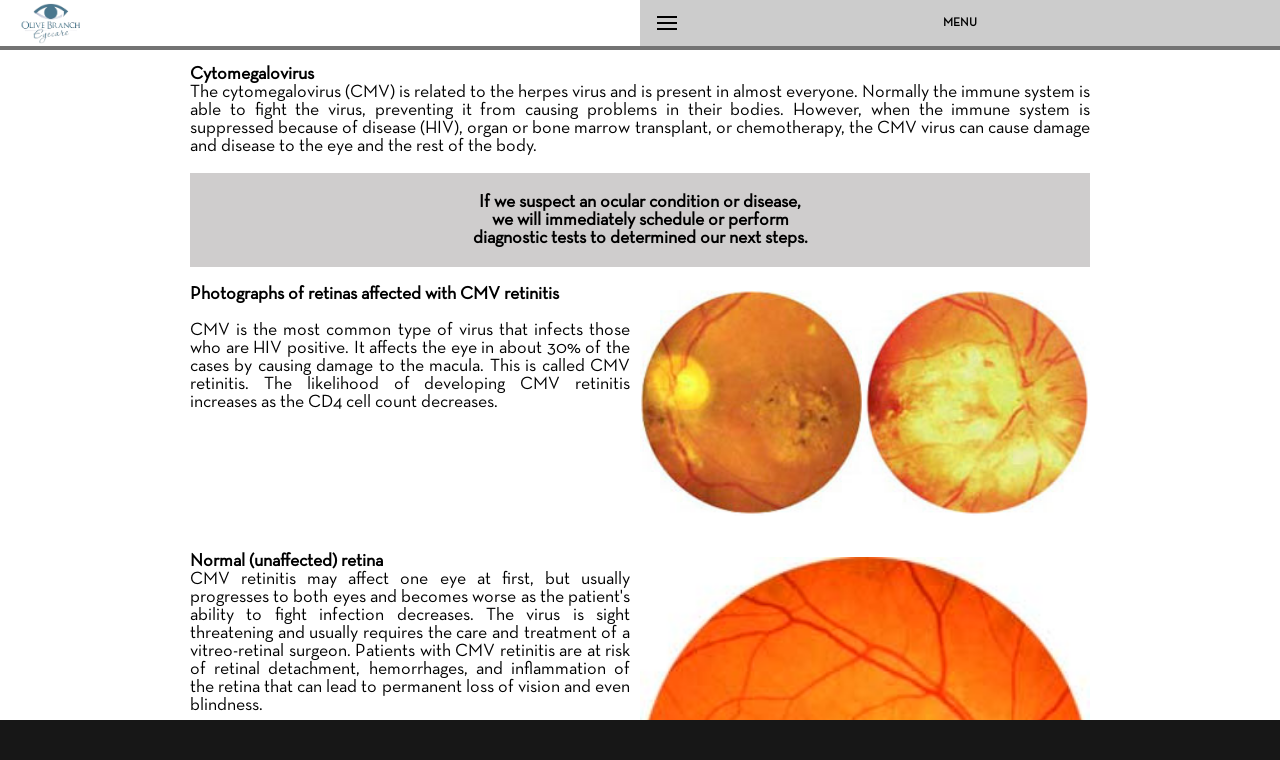

--- FILE ---
content_type: text/html; charset=utf-8
request_url: https://www.olivebrancheyecare.com/Content/1eyelibrary/conditions/Cytomegalovirus/default.aspx
body_size: 14937
content:




<!DOCTYPE html PUBLIC "-//W3C//DTD XHTML 1.0 Transitional//EN" "https://www.w3.org/TR/xhtml1/DTD/xhtml1-transitional.dtd">

<html xmlns="https://www.w3.org/1999/xhtml">
<head><meta http-equiv="X-UA-Compatible" content="IE=edge" /><meta name="format-detection" content="telephone=no" /><link rel="apple-touch-icon" sizes="180x180" href="/apple-touch-icon.png" /><link rel="icon" type="image/png" sizes="32x32" href="/favicon-32x32.png" /><link rel="icon" type="image/png" sizes="16x16" href="/favicon-16x16.png" /><link rel="manifest" href="/site.webmanifest" /><link rel="mask-icon" href="/safari-pinned-tab.svg" color="#5bbad5" /><meta name="msapplication-TileColor" content="#da532c" /><meta name="theme-color" content="#ffffff" /><link href="https://fonts.googleapis.com/css?family=Raleway:700,400,300" rel="stylesheet" type="text/css" />


    <script type="text/javascript" src="/tools/highslide/highslide-full.js"></script>
    <script type="text/javascript" src="/tools/highslide/highslide.config.js" charset="utf-8"></script>
    <link rel="stylesheet" type="text/css" href="/tools/highslide/highslide.css" /><meta name="viewport" content="width=device-width, initial-scale=1" />
    
    
   <script src="https://code.jquery.com/jquery-latest.min.js" type="text/javascript"></script>
   <script src="/cssmenu/script.js"></script>

    <script src="/Menus/PopupLinks.js"></script>
    <link href="https://www.eyevertise.com/tools/quickmenu/QuickMenuCore.css" rel="stylesheet" />
    <script src="https://www.eyevertise.com/tools/quickmenu/QuickMenuCore.js"></script>

<script type="text/javascript">

</script>
    
    

	<style>
		@media only screen and (max-width: 1350px) {   
			
			.TopCallToActionButtonsOuter {
				display:none;
			}

			.TopAddress {
				display:none;
			}

			.TopMenuOuter {
				width: 50%!important;
				position: absolute;
				top: 0px;
				right: 0px;
				z-index:999;				
				background-color: #ccc;
			}

			.TopLogoSection {
				padding: 1px 0px 0px 0px!important;
			}

			.LogoImg {
				width: 60px !important;
				padding-left: 20px;
				padding-bottom: 12px;
			}

			.LogoCell {
				text-align: left!important;
				padding-bottom:0px!important;
				padding-top:3px!important;
				border-bottom:none!important;
			}
			
			.TopHeaderBar {
				height: auto!important;
			}
			
			.TopHeaderBarOuter{
			    position: fixed;
				height: 46px;
				z-index: 999;
			}
			
			.MasterContentOuter{
				 padding-top:46px;
			}
		}
		
		@media only screen and (min-width: 1351px) {   
			.MasterContentOuter{
				 padding-top:160px;
			}		
		}

	</style>

<script type="text/javascript">

//Terry check for iframe
    if (top.location == self.location) 
	{
	}
	else
	{
		//self.location = "https://www.eyevertise.com";
	}
</script>
    


<!-- Google tag (gtag.js) start--><script async src='https://www.googletagmanager.com/gtag/js?id=G-JEQB3WVFRR'></script><script>window.dataLayer = window.dataLayer || [];function gtag(){dataLayer.push(arguments);}gtag('js', new Date());gtag('config', 'G-JEQB3WVFRR');</script><!-- Google tag (gtag.js) end -->
<!-- Google Tag Manager --><script>(function(w,d,s,l,i){w[l]=w[l]||[];w[l].push({'gtm.start': new Date().getTime(),event:'gtm.js'});var f=d.getElementsByTagName(s)[0],j=d.createElement(s),dl=l!='dataLayer'?'&l='+l:'';j.async=true;j.src='https://www.googletagmanager.com/gtm.js?id='+i+dl;f.parentNode.insertBefore(j,f);})(window,document,'script','dataLayer','GTM-NTDCCGD');</script><!-- End Google Tag Manager -->


<link href="../../../../App_Themes/Theme1/forms.css" type="text/css" rel="stylesheet" /><link href="../../../../App_Themes/Theme1/MenuStyles4.css" type="text/css" rel="stylesheet" /><link href="../../../../App_Themes/Theme1/simple-grid.css" type="text/css" rel="stylesheet" /><link href="../../../../App_Themes/Theme1/StyleSheet13.css" type="text/css" rel="stylesheet" /><title>
	Eye Conditions and Diseases
</title></head>
<body>
    <form name="aspnetForm" method="post" action="./default.aspx" id="aspnetForm">
<div>
<input type="hidden" name="__EVENTTARGET" id="__EVENTTARGET" value="" />
<input type="hidden" name="__EVENTARGUMENT" id="__EVENTARGUMENT" value="" />
<input type="hidden" name="__VIEWSTATE" id="__VIEWSTATE" value="/[base64]/SZIfPYLShP6zOWTWTy3yY/6l67m7fP5mtzt+5iY=" />
</div>

<script type="text/javascript">
//<![CDATA[
var theForm = document.forms['aspnetForm'];
if (!theForm) {
    theForm = document.aspnetForm;
}
function __doPostBack(eventTarget, eventArgument) {
    if (!theForm.onsubmit || (theForm.onsubmit() != false)) {
        theForm.__EVENTTARGET.value = eventTarget;
        theForm.__EVENTARGUMENT.value = eventArgument;
        theForm.submit();
    }
}
//]]>
</script>


<script src="/WebResource.axd?d=pF8PTKZYP3E6zdn0dfh1BuHoDXfXaEGMd7Qu7jHaDt_WheZnHl3UpxYdUZ573xBsKgx6NIvZTr4VfOojPivpaHehf_qHWGJ3ngzV7Qf9-Aw1&amp;t=638901356248157332" type="text/javascript"></script>


<script src="/ScriptResource.axd?d=Kinnj89r2E5JMx7PSQ525soBUB_QlEVtD1tZyQbLxIx-2NvE_IIHpolTaYAjCT3KqfVwbKyX6EtlJ1LC-LQ7-iNEpsv41-Ijt8KkV7dt8Xtj4zkfAe9HagnqwlYnJ7Gj383HK7P-j9COSDYOTvSAz4A5Xjf54pXxYusRTMw51_01&amp;t=5c0e0825" type="text/javascript"></script>
<script src="/ScriptResource.axd?d=C9msaAWVMPLyKTuEMUCRVY0InWnm9ZzAcFW0R3dnCG5qmhB0pUWPzWILogCjx51UGKPizEvdWehee_pRK91xolx_P2tXZBTEPFuMrBaF7FwjSfrK5y9H5KRcFRXZBPO1JZqqhkWrHOAdcxQF8nlc-PSZeXdWwfxPE7OA-Ne217SNkml06gIk2QHT3m3By9nF0&amp;t=5c0e0825" type="text/javascript"></script>
<div>

	<input type="hidden" name="__VIEWSTATEGENERATOR" id="__VIEWSTATEGENERATOR" value="01E7EF78" />
	<input type="hidden" name="__EVENTVALIDATION" id="__EVENTVALIDATION" value="/wEdAAQoZEmPHQP95P5xoARAezz8wEXQ3a7f3+EM+0TtUy74oMj0IZpsnUUE6sjuiq2130i9bShOawC9pdxweO84bYBQnB4RDRCRQxnBt2cETooznVr5Zjhpw8l5Q781x//A+qo=" />
</div>
        <script type="text/javascript">
//<![CDATA[
Sys.WebForms.PageRequestManager._initialize('ctl00$ctl00$ScriptManager1', 'aspnetForm', [], [], [], 90, 'ctl00$ctl00');
//]]>
</script>


        <div class="MainOuterDiv">

            <div class="TopHeaderBarOuter">
                <div class="TopHeaderBar MainInnerDiv">

                    <div class="LogoCell">
						
                            <a href="/"><img src="/App_Themes/Theme1/Images/logo.png?v=2" border="0" alt="Logo" class="LogoImg"  /></a>
				    		
				    </div>
					
					<div class="TopAddress">
						<div class="TopLocations">
							<a href="#locations">3 Convenient Locations!</a>
							<a style="margin-top:3px;  font-family: 'DM Sans', sans-serif; font-size: 1rem; font-weight: 500;" href="https://weavebillpay.com/dc6c8243" target="_blank">Pay Your Bill</a> 
						</div>
						
						<div class="TopSocialMedia" >						
							<a href="https://www.facebook.com/olivebrancheyecare" target="_blank"><img src="/App_Themes/Theme1/Images/facebook.png" alt="Facebook" border="0" width="22" /></a>							
						</div>

						<div class="TopBoxesOuter">
							
							<div class="TopBoxes">
								<div class="TopBlackBoxes">
								
								</div>
							</div>
						</div>




						<div class="TopMakeAppointment" id="TopMakeAppointment">
							<a href="/mobile/contactus/contactus.aspx">Appointment</a>
							<a href="https://www.drcontactlens.com/order-your-contact-lenses" target="_blank">Order Contact Lenses</a>
<!--							<a href="/Content2/officehours/index.aspx">Locations</a>-->
							<a href="/AboutUs/surgicalstaff/index.aspx">Surgical Staff</a>
							
						</div> 
						
						<div class="TopMakeAppointment" id="TopPP">
							<a href="https://forms.wv3.io/form?formId=efdfd4a7-0523-4a25-93fe-09e8de91e620&companyId=fbeaa72e-2ce8-4e8b-b8fa-bb06a379aa61" target="_blank">Olive Branch Eyecare<br>Patient Forms</a>
							<a href="https://forms.wv3.io/form?formId=93147ad0-8f70-44e8-afe6-49b04eca3b7d&companyId=6cae4da2-75f7-46f3-bb36-610beda6eaa7" target="_blank">Horn Lake Eyecare<br>Patient Forms</a>
						</div>

						
						<script>
							function topButtonLoad()
							{
								document.getElementById("TopMakeAppointment").style.top = "26px";
								document.getElementById("TopMakeAppointment").style.opacity = "1";				
								document.getElementById("TopPP").style.top = "38px";
								document.getElementById("TopPP").style.opacity = "1";							
							}
						</script>
					</div>

                    
                    <div class="TopMenuOuter">
				        

<div class="MenuDiv" style="z-index:9">
	<div id='cssmenu'>
		<ul>
			
			
			
			
			<!--  <li><a href="/Content2/officehours/index.aspx">

			&#128337; Office Hours</a></li>

			
						<li><a href="/Content2/technology/index.aspx">
			<img height="10" src="/menus/technology.png" width="19"> TECHNOLOGY</a></li>-->

			  
			
			
			
						<li><a href="javascript:void(0)" onclick="this.parentElement.getElementsByClassName('submenu-button')[0].click();">ABOUT US</a>
				<ul >
				<li><a  href="/AboutUs/eye-doctor/index.aspx">MEET YOUR EYE DOCTORS</a></li>
				<!-- <li><a  href="https://www.google.com/maps/@41.708174,-88.0854855,3a,73.7y,196.3h,72.1t/data=!3m7!1e1!3m5!1sAF1QipMXfjXWdXqZGGfWVGm0U5HxsuvmJOMbFAq1LNA6!2e10!3e12!7i11000!8i5500" target="_blank"><img height="10" src="/menus/google.png" width="10"> OFFICE TOUR</a></li> -->
				<li><a href="/Content2/officehours/index.aspx">OFFICE HOURS</a></li>
				<li><a  href="/Content2/insurance/index.aspx">INSURANCE</a></li>
				<!-- <li><a href="https://local.demandforce.com/b/afecc/reviews.page?header=true&d3cp_exid=afecc&d3cp_source=My%2520Website" target="_blank"><span style="color: #c7b205">&#9733;</span> REVIEWS</a></li> -->
				<li><a href="/content/privacy/privacy.aspx">HIPAA</a></li>
				
				
				
				
				<!-- <li><a href="/Content/1eyeconditionsResponsive/default.aspx">BRETT</a></li>
				<li><a href="/Content2/eyelibrary/index.aspx">BRETT2</a></li>
                <li><a href="/Content2/eyeglasses/bluelight/index.aspx">bluelight</a></li>
                <li><a href="/Content/1eyelibrary/index.aspx">TERRY</a></li> -->
                    
                    
					
					<!-- <li><a  href="/Content2/eyestaff/index.aspx">MEET YOUR EYE TEAM</a></li>
					<li><a  href="/Content2/eyefounder/index.aspx">FOUNDER'S PAGE</a></li> -->
					
					
					
					
					<!-- <li><a href="/AboutUs/carecredit/index.aspx"><img src="/AboutUs/carecredit/carecreditlogosmall.png" height="10" width="12"> CARECREDIT</a></li> -->
					<!-- <li><a href="/Content2/policies/index.aspx">POLICIES</a></li>
					<li><a  href="/Content2/insurance/index.aspx">INSURANCE</a></li> -->
					
				
					<!-- <li><a href="/Content2/employment/index.aspx">CAREER EMPLOYMENT</a></li>
					<li><a  href="/Content2/reviews/index.aspx">READ WHAT OTHER DOCTORS SAY</a></li>
					<li><a  href="/mobile/reviews/">READ WHAT PATIENTS SAY</a></li>
					<li><a href="/Content2/warranties/index.aspx">WARRANTY | SUPPORT</a></li>
					<li><a href="/Content2/employment/index.aspx">CAREER EMPLOYMENT</a></li>
					<li><a href="/content/privacy/privacy.aspx">HIPAA</a></li> -->

					<!-- <li><a   href="javascript:void(0)">
						Internal Access Only</a>
				            <ul class="qmInternalAccessOnly">
					            <li><a href="https://www.myeyevertise.com" target="_blank">Email</a></li>
					            <li><a href="https://www.eyepro.com/doctorwebs/clientlogin/secureemail/doctor/index.asp" target="_blank">Patient Forms</a></li>
					             <li><a href="/Tools/">Tools</a></li> 
				            </ul>
			            </li> -->
				</ul>							
			</li> 

			
			
			
			
			
			
			
			
			
			
			
			
			
			<li><a href="javascript:void(0)" onclick="this.parentElement.getElementsByClassName('submenu-button')[0].click();">SERVICES</a>
				<ul>
					<li><a href="/Content2/services/annualeyeexams/index.aspx">ANNUAL EYE EXAMS</a></li>
					<li><a href="/Content2/services/medical/index.aspx">MEDICAL SERVICES</a></li>
					<!--  <li><a href="/Content2/services/visiontherapy/whatisvisiontherapy/index.aspx">VISION THERAPY</a></li>
					<li><a href="/Content2/services/visiontherapy/braininjuries/index.aspx" >VISION AND BRAIN INJURIES</a></li> -->

					<!-- <li><a href="/Content2/neurolens/Default.aspx">NEUROLENS</a></li>
<li><a href="/Content2/services/visualfatigue/default.aspx">ANTI-FATIGUE LENSES (AFL)</a></li> -->
					<li><a href="/Content/eye_exam/MACULARDEGENERATION/index.aspx">MACULAR DEGENERATION</a></li>
					<li><a href="/Content2/services/dryeye/index.aspx">DRY EYES</a></li>
					<!-- <li><a href="/Content/CRTresponsive/default.aspx">CRT - ORTHO-K</a></li>
                    <li><a href="/Content2/services/eyewear/index.aspx">EYEWEAR SERVICES</a></li> -->
			        <li><a href="https://www.drcontactlens.com/order-your-contact-lenses" target="_blank">CONTACT LENSES</a></li>
			        <!-- <li><a href="/Content2/services/misight/index.aspx">MISIGHT&reg; CONTACTS</a>-->
					<li><a href="/Content2/services/ChildrensExam/Default.aspx">CHILDREN'S VISION</a></li> 
					<!-- <li><a href="/Content2/services/computervision/index.aspx">COMPUTER VISION</a></li>
					<li><a href="/Content2/services/orthok/index.aspx">MYOPIA CONTROL</a></li>
<li><a href="/Content2/services/postconcussionvisiondisorders/index.aspx">POST CONCUSSION VISION</a></li> -->
					<li><a href="/Content2/services/infections/Default.aspx">EYE INFECTIONS</a></li>
					<li><a href="/Content/1eyelibrary/conditions/keratoconus/default.aspx">KERATOCONUS</a></li>
					<!-- <li><a href="/Content2/services/safetyprogram/index.aspx">SAFTEY EYEWEAR PROGRAM</a></li>

					<li><a href="/Content2/faqs/cataracts/index.aspx">CATARACT</a></li>
					<li><a href="/Content2/faqs/glaucoma/index.aspx">GLAUCOMA</a></li>
					
					<li><a href="/Content2/faqs/dryeye/index.aspx">DRY EYE</a></li>
						<li><a href="/Content/faq/lasikfaq.aspx">LASIK</a></li>	 -->		
				</ul>
			</li>
			
			
			
			
			<li><a href="javascript:void(0)" onclick="this.parentElement.getElementsByClassName('submenu-button')[0].click();">EYEWEAR</a>
				<ul>
					<li><a href="/Content2/frames/index.aspx">EYEWEAR COLLECTIONS</a></li>
					
					<!--
					 <li><a href="/Content2/eyeglasses/bluelight/index.aspx">BLUE LIGHT LENSES</a></li>
					<li><a href="/Content2/eyeglasses/polarized/index.aspx">POLARIZED LENSES</a></li> -->
					
					<!--<li><a href="/Content/NEUROLENSresponsive/default.aspx">NEUROLENS</a></li> -->
                    <li><a href="/Content/eyeglasses/lenses/bluelight/default.aspx">BLUE LIGHT LENSES</a></li>
					<li><a href="/Content/eyeglasses/lenses/polarized/default.aspx">POLARIZED LENSES</a></li>
					<!--<li><a href="/Content2/services/safetyprogram/index.aspx">SAFTEY EYEWEAR PROGRAM</a></li> -->
					<li><a href="/Content2/faqs/transitions/index.aspx">TRANSITION LENSES FAQ's</a></li>
					<li><a href="/Content2/faqs/eyeglasses/index.aspx">EYEGLASSES FAQ's</a></li>
				</ul>
			</li>
			 
			
			<li><a href="javascript:void(0)" onclick="this.parentElement.getElementsByClassName('submenu-button')[0].click();">CONTACT LENSES</a>
				<ul>
				<li><a href="https://www.drcontactlens.com/order-your-contact-lenses" target="_blank">ORDER CONTACT LENSES</a></li>
					 <li><a href="/Content/contactlenses/typesofcontactslenses/mastereyeassociates/default.aspx">CONTACT LENS TYPES</a></li>
					<li><a href="/Content2/services/contactlenses/contactlenses.aspx">CONTACT LENS BRANDS</a></li>

					<li><a href="/Content/contactlenses/acuvue/acuvue_oasys_transitions/default.aspx">OASYS TRANSITIONS</a></li>
					<li><a href="/Content2/faqs/contactlenses/index.aspx">CONTACT LENSES FAQ's</a></li>
					<!-- <li><a href="/Content2/faqs/contactlensessclera/index.aspx">SCLERA LENSES FAQ's</a></li>
					<li><a href="/Content/CRTresponsive/default.aspx">CRT - ORTHO-K</a></li> -->
					<li><a href="/Content2/contactlensinstructions/index.aspx">HOW TO VIDEOS</a></li>

				</ul>
			</li>
		
			
			
			<li><a href="javascript:void(0)" onclick="this.parentElement.getElementsByClassName('submenu-button')[0].click();">LIBRARY</a>
				<ul>
					<!-- <li><a href="https://local.demandforce.com/b/afecc/schedule" target="_blank">REQUEST APPOINTMENT</a></li>
					<li><a href="/patientforms/COVID19ScreeningQuestionnaire.aspx">COVID-19 QUESTIONNAIRE</a></li> -->
					<li><a href="/Content2/colorblind/index.aspx">COLOR DEFICIENCY QUIZ</a></li>
					
					<li><a href="/Content2/faqs/eyeexam/index.aspx">EYE EXAM</a></li>
					
					<!-- <li><a href="/Content/1eyelibrary/AFECC/index.aspx">EYE LIBRARY</a></li> -->
					<li><a href="/Content/1eyelibrary/index.aspx">EYE LIBRARY and VIDEOS</a></li>
					<!-- <li class="HideMeMenuItem"><a href="/Content2/videos/index.aspx">VIDEOS</a></li> -->
					
					<li class="HideMeMenuItem"><a href="/Content/EyeConditions/1ConditionsSlider/default2.html" onclick="return hs.htmlExpand(this, { objectType: 'iframe', width: 1200, height: 710, preserveContent: false } )">COMMON PROBLEMS</a></li>


					<!-- <li><a href="/Content2/faqs/orthok/index.aspx">ORTHO-K (CRT)</a></li> -->

					

					<li><a href="/Content2/faqs/cataracts/index.aspx">CATARACT</a></li>
					<li><a href="/Content2/faqs/glaucoma/index.aspx">GLAUCOMA</a></li>
					<li><a href="/Content2/faqs/maculardegeneration/index.aspx">MACULAR DEGENERATION</a></li>
					<li><a href="/Content2/faqs/dryeye/index.aspx">DRY EYE</a></li>
					 <li><a href="/Content2/faqs/pediatricexam/index.aspx">CHILD'S EXAM</a></li>
					<!-- <li><a href="/Content2/vuecaremedia/index.aspx">VIDEOS</a></li> -->
					<li><a href="/Content2/faqs/index.aspx">GENERAL FAQ's</a></li>
				</ul>
			</li>
			
			
			
			
			
						<li><a href="javascript:void(0)" onclick="this.parentElement.getElementsByClassName('submenu-button')[0].click();">CHILDRENS VISION</a>
				<ul>
				<li><a href="/Content2/eye_exam/infantsee/infantsee.aspx">INFANTSEE&reg;</a></li>
				<!-- <li><a href="/Content2/services/misight/index.aspx">MISIGHT&reg; CONTACTS</a>
				<li><a href="/Content/CRTresponsive/default.aspx">CRT - ORTHO-K</a></li>
				<li><a href="/Content2/eye_exam/childrensvision/infantvisionresponsive/index.aspx">INFANT VISION</a></li> -->
				<li><a href="/Content2/eye_exam/ChildrensExam/Default.aspx">PEDIATRIC EXAM</a></li>
					<li><a href="/Content2/faqs/pediatricexam/index.aspx">CHILDREN'S VISION</a></li>
					<li><a href="/Content2/eyeglasses/sportsvision/ChildrenPediatricSports/default.aspx">SPORTS VISION</a></li>
					<li><a href="/Content2/eye_exam/childrensvision/computervision/index.aspx">COMPUTER VISION</a></li>
				</ul>
			</li>
			

			
			
			
			
			
			
			
			
			
			
			
			
			
			
			
			<!-- <li><a href="javascript:void(0)" onclick="this.parentElement.getElementsByClassName('submenu-button')[0].click();">CONTACT US</a>
				<ul>
				<li><a href="/Content2/officehours/index.aspx">OFFICE HOURS</a></li>
					<li><a href="/mobile/maps/maps.aspx">MAPS</a></li>
					<li><a href="/mobile/contactus/contactus.aspx">EMAIL</a></li> 
				</ul>
			</li> -->
			
			
			
			
		<!-- 	<li><a href="https://www.google.com/maps/@41.708174,-88.0854855,3a,73.7y,196.3h,72.1t/data=!3m7!1e1!3m5!1sAF1QipMXfjXWdXqZGGfWVGm0U5HxsuvmJOMbFAq1LNA6!2e10!3e12!7i11000!8i5500" target="_blank">
			<img height="10" src="/menus/google.png" width="10"> OFFICE TOUR</a></li>

			
			
			
			<li><a href="/Content2/carecredit/index.aspx">
			<img height="10" src="/menus/iconcarecredit.png" width="13"> CareCredit</a></li>


			
						<li><a href="/tools/Coupon/default.aspx">

						<span style="color: #149414">$PECIALS</span></a></li> -->


			
			
			
			<!-- <li><a href="/AboutUs/reviews/index.aspx" onclick="this.parentElement.getElementsByClassName('submenu-button')[0].click();"><span style="color: #c7b205">&#9733;</span> REVIEWS</a>
				<ul>
					<li><a href="/mobile/reviews/"><span style="color: #c7b205">&#9733;</span> PATIENT REVIEWS</a></li>
					<li><a href="/Content2/reviews/index.aspx"><span style="color: #c7b205">&#9733;</span> DOCTOR REVIEWS</a></li>
				</ul>
			</li> -->
			
			

			
			<!--  <li><a href="https://www.google.com/maps/uv?pb=!1s0x89c237517d257c0d%3A0xc86d22ef831cc77f!3m1!7e115!4s%2Fmaps%2Fplace%2Feyes%2Bon%2Bfirst%2Bave%2F%4040.4137412%2C-74.037795%2C3a%2C75y%2C246.18h%2C90t%2Fdata%3D*213m4*211e1*213m2*211spUUtz7hbM6hAgctbSRFyng*212e0*214m2*213m1*211s0x89c237517d257c0d%3A0xc86d22ef831cc77f%3Fsa%3DX!5seyes%20on%20first%20ave%20-%20Google%20Search!15sCgIgAQ&imagekey=!1e2!2spUUtz7hbM6hAgctbSRFyng&hl=en&sa=X&ved=2ahUKEwiMu8GSy-DtAhVPBs0KHX8PC6cQpx8wCnoECBgQCA" target="_blank">
			Google Street View</a></li>

			<li>
				<a class="emergency" href="/AboutUs/emergency/default.aspx"  onclick="this.parentElement.getElementsByClassName('submenu-button')[0].click();"><img height="10" src="/App_Themes/Theme1/Images/redcross.png" width="10"> EMERGENCY</a>
			</li> -->
			
		</ul>
	</div> 
</div>
                    </div>
                </div>
            </div>


            <section class="MainContent">
				 
    <div style="border-top:1px solid #000000; width:100%; " class="MasterContentOuter">
        <div class="AlignCenter TableDiv" style="width:100%;">
            


 <!DOCTYPE html PUBLIC "-//W3C//DTD XHTML 1.0 Transitional//EN" "http://www.w3.org/TR/xhtml1/DTD/xhtml1-transitional.dtd">
<html xmlns="http://www.w3.org/1999/xhtml">

<head>
<meta content="text/html; charset=utf-8" http-equiv="Content-Type" />
<title>Untitled 1</title>

<meta name="viewport" content="width=device-width, initial-scale=1.0"/> 
<style>


.cell {
  float:left;
  width:100%;
  background-color:#fff;
  padding-right:0px;
  padding-top:0px;
  text-align:justify;
}



.cell_right {
  float:left;
  width:50%;
  margin-bottom:0px;

}
.cell_left {

  float:left;
  width:50%;
  text-align:justify;
  /* padding-left:-10px;
  padding-right:10px; */

  margin-top:0px;
  margin-bottom:0px;
}


.cell_left2 {
  float:left;
  width:50%;
  text-align:justify;
  padding-left:-10px;
  padding-right:10px;

  margin-top:0px;
  margin-bottom:0px;
}


.cell_right2 {
  float:left;
  width:50%;
  margin-bottom:0px;
  text-align:justify;
}







.cell_grey {
  background-color:#CFCDCD;
  width:100%;
  padding-bottom:20px;
  padding-top:20px;
  text-align:center;
}


.cell_column1 {

  float:left;
  width:33%;
  margin-left:0px;
  margin-top:10px;
  text-align:center;
  margin-bottom:10px;
}
.cell_column2 {

  float:left;
  width:34%;
  margin-left:0px;
  margin-top:10px;
  text-align:center;
  margin-bottom:10px;
}
.cell_column3 {

  float:left;
  width:33%;
  margin-left:0px;
  margin-top:10px;
  text-align:center;
  margin-bottom:10px;
}



  .cell_padding_10
  {
	padding-right:10px;
  }



@media only screen and (max-width:620px) {
  /* For mobile phones: */
  .cell_grey, .cell_left, .cell_right {
    width:100%;
	margin-left:0px;  margin-right:0px;
  }
  .cell_padding_10
  {
	padding-left:0px;
  }
}



.container9 { 
width:92%;
max-width:900px;
  clear: both;
}</style>
</head>

<body style="margin: 0">


<div  align="center">


<div class="container9">
<br />
</div>


<div class="container9">
<div class="cell">

		<strong>Cytomegalovirus</strong><br />
The cytomegalovirus (CMV) is related to the herpes virus and is present in almost everyone. Normally the immune system is able to fight the virus, preventing it from causing problems in their bodies. However, when the immune system is suppressed because of disease (HIV), organ or bone marrow transplant, or chemotherapy, the CMV virus can cause damage and disease to the eye and the rest of the body. <br />
<br />
	</div>
</div>


















<div class="container9">

<div class="cell_grey">

		<strong>If we suspect an ocular condition or disease,<br />
		we will immediately schedule or perform 
	<br />diagnostic tests to determined our next steps.</strong>



	</div>

</div>












<div class="container9">
<br />
</div>




<div class="container9">
  
	<div class="cell_left">
 	   <div class="cell_padding_10">
		   <strong>Photographs of retinas affected with CMV retinitis<br />
		   <br />
		   </strong>CMV is the most common type of virus that infects those who are HIV positive. It affects the eye in about 30% of the cases by causing damage to the macula. This is called CMV retinitis. The likelihood of developing CMV retinitis increases as the CD4 cell count decreases.  
</div>
</div>
    <div class="cell_right">
		<img style="padding-top:5px;" src="Cytomegalovirus-1.jpg" width="100%" alt="Cytomegalovirus" />
		<br />
				&nbsp;</div>
	<br />
	</div>









<div class="container9">
<br />
</div>




<div class="container9">
  
	<div class="cell_left">
 	   <div class="cell_padding_10">
		   <strong>Normal (unaffected) retina</strong><br />
 CMV retinitis may affect one eye at first, but usually progresses to both eyes and becomes worse as the patient's ability to fight infection decreases. The virus is sight threatening and usually requires the care and treatment of a vitreo-retinal surgeon. Patients with CMV retinitis are at risk of retinal detachment, hemorrhages, and inflammation of the retina that can lead to permanent loss of vision and even blindness. 
 
</div>
</div>
    <div class="cell_right">
		<img style="padding-top:5px;" src="Cytomegalovirus-2.jpg" width="100%" alt="Cytomegalovirus" />
		<br />
				&nbsp;</div>
	<br />
	</div>
















<div class="container9">
<div class="cell">
CSIGNS AND SYMPTOMS
 CMV retinitis usually causes symptoms, but not always. Patients with a condition that suppresses the immune system should watch for the following eye symptoms while under the care of a physician.

<br /> &bull; Floaters (spots, bugs, spider webs)
<br /> &bull; Light flashes
<br /> &bull; Blind spots
<br /> &bull; Blurred vision
<br /> &bull; Obstructed areas of vision
<br /> &bull; Sudden decrtease of vision
 DETECTION AND DIAGNOSIS
 Most patients with CMV retinitis are referred for eye treatment by another physician. The vitreo-retinal surgeon diagnoses CMV retinitis by thoroughly examining the back of the eye using ophthalmoscopy. Fluorescein angiography may be needed to evaluate the circulatory system of the retina. 

 TREATMENT
 When managing CMV retinitis, the goal of the doctor is to slow the progression of the disease and to treat related eye problems. Anti-viral medications such as ganciclovir or foscarnet are often prescribed. These drugs can be administered orally, intravenously, injected directly into the eye or through an intravitreal implant
</div>
</div>






























<div class="container9">
<br /><br /><br />
</div>






</div>
</body>

</html>

        </div>
    </div>

			</section>



            <section class="BottomAddressOuter" id="locations">
				<div class="fadeInDiv" style="padding-bottom:10px; font-size:24px; text-align:center; font-family:arial; color:#fff; font-weight:700;">
					- 3 Convenient Locations -
				</div>
			
				<div class="BottomAddressInner">
					
					<div class="BottomAddressBox fadeInDiv">     
						<div class="BottomTitle">
							Olive Branch
						</div> 
                   
						<div class="BottomAddress">
							<a href="/mobile/maps/Maps.aspx?id=12">
								6947 Crumpler Blvd. 
								<br />
								Olive Branch, MS 38654
							</a>
							<br />
							<a href="tel:(662) 893-3300">&#9742; (662) 893-3300 </a>
				<br /><a href="sms://+16628933300">&#x1F4F1;Text Us</a><br /> 
							<div style="height:10px;"></div>


							<div class="TableDiv AlignCenter HomeHoursHeader">
								<div class=" TableRowDiv">
									<div class="AlignCenter TableCellDiv HomeHoursDays">
										Mon
									</div>
									<div class="AlignCenter TableCellDiv HomeHoursTime">
										8:30 - 5:00 
									</div>
								</div>
								<div class="TableRowDiv">
									<div class="TableCellDiv HomeHoursDays">
										Tue
									</div>
									<div class="TableCellDiv HomeHoursTime">
										8:30 - 5:00 
									</div>
								</div>
								<div class="TableRowDiv">
									<div class="TableCellDiv HomeHoursDays">
										Wed
									</div>
									<div class="TableCellDiv HomeHoursTime">
										8:30 - 12:30
									</div>
								</div>
								<div class="TableRowDiv">
									<div class="TableCellDiv HomeHoursDays">
										Thurs
									</div>
									<div class="TableCellDiv HomeHoursTime">
										8:30 - 5:00*
									</div>
								</div>
								<div class="TableRowDiv">
									<div class="TableCellDiv HomeHoursDays">
										Fri
									</div>
									<div class="TableCellDiv HomeHoursTime">
										9:00 - 5:00 
									</div>
								</div>
								<div class="TableRowDiv">
									<div class="TableCellDiv HomeHoursDays">
										Sat
									</div>
									<div class="TableCellDiv HomeHoursTime">
										Closed
									</div>
								</div>										
							</div>
							<div style="text-align:left; font-size:.65em;">
								Thurs: Closed 12:00 - 1:30 for meetings.
							</div>


						</div>
					</div>
						
					<div class="BottomAddressBox fadeInDiv">     
						<div class="BottomTitle">
							HORN LAKE EYECARE
						</div>                   
						<div class="BottomAddress">
							<a href="/mobile/maps/Maps.aspx?id=1828">
								 2085 Goodman Road West  
								<br />
								Horn Lake, MS 38637
							</a>
							<br />
							<a href="tel:(662) 393-9311">&#9742; (662) 393-9311 </a>
							<br /><a href="sms://+16623939311">&#x1F4F1;Text Us</a><br /> 
							<div style="height:10px;"></div>


							<div class="TableDiv AlignCenter HomeHoursHeader">
								<div class=" TableRowDiv">
									<div class="AlignCenter TableCellDiv HomeHoursDays">
										Mon
									</div>
									<div class="AlignCenter TableCellDiv HomeHoursTime">
										8:30 - 5:00 
									</div>
								</div>
								<div class="TableRowDiv">
									<div class="TableCellDiv HomeHoursDays">
										Tue
									</div>
									<div class="TableCellDiv HomeHoursTime">
										8:30 - 5:00 
									</div>
								</div>
								<div class="TableRowDiv">
									<div class="TableCellDiv HomeHoursDays">
										Wed
									</div>
									<div class="TableCellDiv HomeHoursTime">
										8:30 - 5:00 
									</div>
								</div>
								<div class="TableRowDiv">
									<div class="TableCellDiv HomeHoursDays">
										Thurs
									</div>
									<div class="TableCellDiv HomeHoursTime">
										8:30 - 12:30
									</div>
								</div>
								<div class="TableRowDiv">
									<div class="TableCellDiv HomeHoursDays">
										Fri
									</div>
									<div class="TableCellDiv HomeHoursTime">
										8:30 - 5:00 
									</div>
								</div>
								<div class="TableRowDiv">
									<div class="TableCellDiv HomeHoursDays">
										Sat
									</div>
									<div class="TableCellDiv HomeHoursTime">
										Closed
									</div>
								</div>										
							</div>
							<div style="text-align:left; font-size:.65em;">
								Closed 12:00 - 1:30 for lunch.
							</div>


						</div>
					</div>

				<div class="BottomAddressBox fadeInDiv">     
						<div class="BottomTitle">
							Desoto Family Vision
						</div>                   
						<div class="BottomAddress">
							<a href="/mobile/maps/Maps.aspx?id=1842">
								 1228 Goodman Rd E Ste. 2  
								<br />
								Southaven, MS 38671
							</a>
							<br />
							<a href="tel:(662) 349-8838">&#9742; (662) 349-8838 </a>
							<br /><a href="sms://+16623939311">&#x1F4F1;Text Us</a><br /> 
							<div style="height:10px;"></div>


							<div class="TableDiv AlignCenter HomeHoursHeader">
								<div class=" TableRowDiv">
									<div class="AlignCenter TableCellDiv HomeHoursDays">
										Mon
									</div>
									<div class="AlignCenter TableCellDiv HomeHoursTime">
										8:30 - 5:00 
									</div>
								</div>
								<div class="TableRowDiv">
									<div class="TableCellDiv HomeHoursDays">
										Tue
									</div>
									<div class="TableCellDiv HomeHoursTime">
										8:30 - 5:00 
									</div>
								</div>
								<div class="TableRowDiv">
									<div class="TableCellDiv HomeHoursDays">
										Wed
									</div>
									<div class="TableCellDiv HomeHoursTime">
										8:30 - 5:00 
									</div>
								</div>
								<div class="TableRowDiv">
									<div class="TableCellDiv HomeHoursDays">
										Thurs
									</div>
									<div class="TableCellDiv HomeHoursTime">
										8:30 - 5:00
									</div>
								</div>
								<div class="TableRowDiv">
									<div class="TableCellDiv HomeHoursDays">
										Fri
									</div>
									<div class="TableCellDiv HomeHoursTime">
										8:30 - 12:00 
									</div>
								</div>
								<div class="TableRowDiv">
									<div class="TableCellDiv HomeHoursDays">
										Sat
									</div>
									<div class="TableCellDiv HomeHoursTime">
										Closed
									</div>
								</div>										
							</div>
							<div style="text-align:left; font-size:.65em;">
								Closed 12:00 - 1:30 for lunch.
							</div>


						</div>
					</div>
					
					
				</div>
            </section>

            
	        <div class="Height10"></div>
	        <div class="MainOuterTableFooter">
                <input type="hidden" name="ctl00$ctl00$FooterControl1$HiddenFieldLinkClass" id="ctl00_ctl00_FooterControl1_HiddenFieldLinkClass" value="greenLink" />
<input type="hidden" name="ctl00$ctl00$FooterControl1$HiddenFieldClientID" id="ctl00_ctl00_FooterControl1_HiddenFieldClientID" value="15" />
<input type="hidden" name="ctl00$ctl00$FooterControl1$HiddenFieldLinkGaToEyepro" id="ctl00_ctl00_FooterControl1_HiddenFieldLinkGaToEyepro" value="False" />


<div class="TableDiv AlignCenter">
	<div class="TableDiv AlignCenter">
		<div class="TableCellDiv ">

                        
                                <div id="ctl00_ctl00_FooterControl1_Repeater1_ctl00_Panel1">
	
									<span itemscope itemtype="https://schema.org/LocalBusiness">								
										<strong>
											<span itemprop="name">Desoto Family Vision, PLLC</span>  
											<span itemprop="address" itemscope itemtype="https://schema.org/PostalAddress">
												<span itemprop="streetAddress">1228 Goodman Rd E Ste. 2 </span>
												<span itemprop="addressLocality">Southaven</span>,
												<span itemprop="addressRegion">MS</span>
												<span itemprop="postalCode">38671</span>
											</span>
											Phone:
											<span itemprop="telephone"></span>
                                            
                                            		
										</strong>
									</span>
									
                                
</div>
                                
                            
                                
                                <div id="ctl00_ctl00_FooterControl1_Repeater1_ctl01_Panel2">
	
                                    <strong>
                                    Horn Lake Eyecare  
                                    2085 Goodman Road West
                                    
                                    Horn Lake,
                                    MS
                                    38637
                                    Phone:
                                    (662) 393-9311
                                    
                                    
                                    </strong>
                                
</div>
                            
                                
                                <div id="ctl00_ctl00_FooterControl1_Repeater1_ctl02_Panel2">
	
                                    <strong>
                                    Olive Branch Eyecare, PLLC  
                                    6947 Crumpler Blvd.
                                    
                                    Olive Branch,
                                    MS
                                    38654
                                    Phone:
                                    (662) 893-3300
                                    Fax:
                                    (662) 893-3301
                                    </strong>
                                
</div>
                                  


		</div>
	</div>
	<div class="TableDiv AlignCenter">
		<div class="TableCellDiv">

			
					
					
					
				   


		</div>
	</div>			
<div class="TableDiv AlignCenter">
	<div class="TableCellDiv">

		
        <br />
            &copy; 2026
            All content is the property of 
            
                    <a id="ctl00_ctl00_FooterControl1_Repeater2_ctl00_HyperLinkURL" class="greenLink" href="/"><span class='fn'>Olive Branch Eyecare</span></a>
					&#8482;
                
            &amp; assoc. vendors.
            
            
            
            
            
            
            
            
            
            
            <br />
            Website Powered and Developed by
            <a id="ctl00_ctl00_FooterControl1_HyperLinkEyevertise" class="greenLink" rel="noopener" href="https://www.eyevertise.com" target="_blank">EyeVertise.com</a>
            
            <br /> <br />


		</div>
	</div>		
	



    <!--VISISTAT SNIPPET// Removed 10-07-2025, code in file FooterControl.ascx.vb_10072025-->

		<div id="ctl00_ctl00_FooterControl1_Repeater4_ctl00_Panel3">
	
			<!--Google Analytics SNIPPET//-->
			<script type="text/javascript">
				var _gaq = _gaq || [];
				_gaq.push(['_setAccount', 'UA-93489731-1']);
				_gaq.push(['_trackPageview']);

				(function() {
					var ga = document.createElement('script'); ga.type = 'text/javascript'; ga.async = true;
					ga.src = ('https:' == document.location.protocol ? 'https://ssl' : 'https://www') + '.google-analytics.com/ga.js';
					var s = document.getElementsByTagName('script')[0]; s.parentNode.insertBefore(ga, s);
				})();
			</script>
			<!--Google Analytics SNIPPET//-->    
		
</div>

		
		<div id="ctl00_ctl00_FooterControl1_Repeater4_ctl00_pnlGALinkToEyedomains">
	
			<!-- Google Tag Manager (noscript) -->
			<noscript><iframe src='https://www.googletagmanager.com/ns.html?id=GTM-NTDCCGD'
			height="0" width="0" style="display:none;visibility:hidden"></iframe></noscript>
			<!-- End Google Tag Manager (noscript) -->
		
</div>

		
     

 


</div>
	


                <br /><br />
            </div>
        </div>
        
        		<script>			
			$(document).ready(topButtonLoad)
		</script>
        
		
		
		<style>
			.fadeInDiv {
				transform: translateY(100px) translateZ(0);
				transition: 1.3s;
				opacity: 0;
			}

			.fadeInDivinView {
				opacity: 1;
				transform: translateY(0px) translateZ(0);
			}
			
			@media all and (-ms-high-contrast: none), (-ms-high-contrast: active) {
				/* Effects don't work in IE. This makes sure the fadeIn elements still display */
				.fadeInDiv {
					opacity: 1;
					transform: translateY(0px) translateZ(0);
				}
			}
		</style>

		<script>	
			var fadeInArray = document.querySelectorAll(".fadeInDiv");
			window.addEventListener('scroll', fadeIn ); 
			window.addEventListener('resize', fadeIn ); 
			
			function fadeIn() {
				for (var i = 0; i < fadeInArray.length; i++) {
					var fadeInObj = fadeInArray[i]
					var distInView = fadeInObj.getBoundingClientRect().top - window.innerHeight + 20;
					if (distInView < 0) {
						fadeInObj.classList.add("fadeInDivinView");
					} else {
						fadeInObj.classList.remove("fadeInDivinView");
					}
				}
			}
			
			$(window).on('load', function() {
				fadeIn();
			})
			
		</script>
		

        
        
<script type="text/javascript">
  var _userway_config = {
    /* uncomment the following line to override default position*/
     position: '5', 
    /* uncomment the following line to override default size (values: small, large)*/
    /* size: 'small', */
    /* uncomment the following line to override default language (e.g., fr, de, es, he, nl, etc.)*/
    /* language: 'null', */
    /* uncomment the following line to override color set via widget (e.g., #053f67)*/
    /* color: '#2d68ff', */
    /* uncomment the following line to override type set via widget (1=person, 2=chair, 3=eye, 4=text)*/
    /* type: '3', */
    /* uncomment the following lines to override the accessibility statement*/
    /* statement_text: "Our Accessibility Statement", */
    /* statement_url: "http://www.example.com/accessibility", */
    /* uncomment the following line to override support on mobile devices*/
    /* mobile: true, */
    account: 'OtONAKs3y2'
  };
</script>
<script type="text/javascript" src="https://cdn.userway.org/widget.js"></script> 

        
        
        

    </form>
</body>
</html>


--- FILE ---
content_type: text/css
request_url: https://www.olivebrancheyecare.com/App_Themes/Theme1/StyleSheet13.css
body_size: 7296
content:

@font-face{
  font-family:Neutra-Book;
  src:url('/fonts/Neutra-Book.woff') format('woff');
  font-display:auto
}

.Neutra-Book{
  font-family:Neutra-Book!important;
}

html, body {
    font-size: 18px;
    margin: 0px;
    padding: 0px;
	font-family:Neutra-Book!important;
    color: #000000;
    background-color: #171717;
    height: 100%;
}

.virus:link, .virus:visited, .virus:active
{
    color: #FFF;
    text-decoration: none;
    font-weight: bolder;
}

.virus:hover
{
    color: #000;
}




.positionDIV
{
	position: absolute; 
	background-repeat: no-repeat; 
	top: 164px; 
	left: 0px;
	RIGHT: 0px; 
	width: 100%;  
}
	@media only screen and (max-width: 929px) {
.positionDIV
{
	position: absolute; 
	background-repeat: no-repeat; 
	top: -1px; 
	left: 0px;
	RIGHT: 0px; 
	width: 100%;  
}
	}


/*****************************************************************/
/* Custom Fonts */
/*****************************************************************/

.MillerBannerText {
  font-family:Neutra-Book!important;
}

.NexaBookText {
  font-family:Neutra-Book!important;
}


.NexaBoldText {
  font-family:Neutra-Book!important;
}


/*****************************************************************/
/*****************************************************************/
/*****************************************************************/


.social-links a:link, .social-links a:active, .social-links a:hover, .social-links a:visited {
    text-decoration: none;
}


.BottomBlackBorder {
    border-bottom: 1px solid #000000;
}

.HomeTopText {
    font-size: 31px;
	font-family:Neutra-Book!important;
    display:table;
    margin:0 auto;
    max-width:800px;
    width:95%;
}

.HomeDoctorSig {
    font-size: 20px;
    font-family:Neutra-Book!important;
    text-transform: uppercase;
    font-weight: bold;
}


.HomeDoctors {
    font-size: 14px;
    font-family:Neutra-Book!important;
    display:table;
    margin:0 auto;
    max-width:485px;
    width:95%;
}



.MainOuterDiv {
    width: 100%;
}


.TopHeaderBarOuter {
    width:100%; 
    border-bottom:4px solid #737373;
}


.TopHeaderBar {
    height: 160px;
    display:table;
    margin:0 auto;
    position:relative;
}

.MainInnerDiv {
    width:100%;
}






.HomeBigButtonOuter {
    height:20px;
    margin:0 auto;
    border-bottom:1px solid #000000;
    max-width:1030px;
    width:100%;
    position:relative;
}

.HomeWhiteBoxPosition {
    z-index: 5;
    display: block;
    position: absolute;
    margin: 0 auto;
    left: 0;
    right: 0;
}

.HomeWhiteBox {
    font-family:Neutra-Book!important;
    background-color: #ffffff;
}

.HomeWhiteBoxLink a:link, .HomeWhiteBoxLink a:visited, .HomeWhiteBoxLink a:active {
    border: 1px solid #000000;
    margin: 0px 0px 0px 0px;
    background-position: 0px 0px;
    display: block;
    color: #000000;
    background-color: #ffffff;
    text-decoration: none;
}

.HomeWhiteBoxLink a:hover {
    color: #ffffff;
    background-color: #000000;
}



.LogoCell a:link, .LogoCell a:visited, .LogoCell a:active, .LogoCell a:hover {
	color:#000000;
	text-decoration:none;
}
	

@media only screen and (max-width: 459px) {

    .HomeWhiteBox {
        font-size: 16px;
    }

}

@media only screen and (min-width: 460px) and (max-width: 599px) {

    .HomeWhiteBox {
        font-size: 16px;
    }

    .HomeWhiteBoxLink a:link, .HomeWhiteBoxLink a:visited, .HomeWhiteBoxLink a:active {
        height: 16px;
    }
}


@media only screen and (min-width: 600px) and (max-width: 739px) {

    .HomeWhiteBox {
        font-size: 20px;
    }

    .HomeWhiteBoxLink a:link, .HomeWhiteBoxLink a:visited, .HomeWhiteBoxLink a:active {
        height: 21px;
    }
}

@media only screen and (min-width: 740px) and (max-width: 899px) {

    .HomeWhiteBox {
        font-size: 25px;
    }

    .HomeWhiteBoxLink a:link, .HomeWhiteBoxLink a:visited, .HomeWhiteBoxLink a:active {
        height: 27px;
    }
}

@media only screen and (max-width: 1350px) {
    
    .TopHeaderBarOuter {
        background-color:rgba(255,255,255,1);
    }

    .HomeWhiteBoxPosition {
        top: -2px;
        width: 90vw;
        box-sizing:border-box;
    }

    .HomeWhiteBox {
        width: 90vw;
        margin:0 auto;
        box-sizing:border-box;
    }

    .HomeWhiteBoxLink a:link, .HomeWhiteBoxLink a:visited, .HomeWhiteBoxLink a:active {
        width: 90vw;
        padding-top: 8px;
        padding-bottom: 10px;
    }
    
    .LogoImg {
	    width:200px;
		max-width:90%;
    }
    
    .LogoImgBottom {
	    height:40px;
    }
}


@media only screen and (min-width: 1351px) {

    .TopHeaderBarOuter {
        position:absolute;
        z-index:100;
        background-color:rgba(255,255,255,0.8);
    }

    .HomeWhiteBoxPosition {
        top: -2px;
        width: 830px;
    }

    .HomeWhiteBox {
        font-size: 25px;
    }

    .HomeWhiteBoxLink a:link, .HomeWhiteBoxLink a:visited, .HomeWhiteBoxLink a:active {
        width: 830px;
        height: 27px;
        padding-top: 8px;
        padding-bottom: 10px;
    }

    .LogoImg {
	    height:120px;			
    }

	.LogoImgBottom{
	    height:50px;			
    }
	
	.TopAddressBoxes {
		text-align: left;
	}
	
    .LogoCell {
        padding-left:15px;
        position:absolute;
        top:25px;
        left:20px;
		text-align:center;
    }
	
	.LogoCellTopText{
		font-size:78px;
		font-weight:700;
		line-height:70px;
		letter-spacing:3px;
	}
	
	.LogoCellBottomText{
		font-size:55px;
		line-height:42px;
		letter-spacing:4.5px;
	}

	.TopMenuOuter{
		position: absolute;
		bottom: 0px;
		width:100%;
	}
	
    .MenuDiv {
		margin: 0 auto;
		display: table;
    }

    .TopBoxesOuter {
        position:absolute;
        top:20px;
        right:25px;
    }

    .TopBoxes {
        vertical-align: top;
        display: table-cell;
        padding-right:0px;
    }


    .TopBoxesDivider {
        display: table-cell;
        width:55px;
    }
	
	.ParkingValidation
	{
		position:absolute;
		width:160px;
		right:30px;;
		/*right:250px;*/
		top:96px;
		z-index:100;
		color:#ff0000;
		
		width:200px;
		text-align:right;
		font-weight:700;
	}
	.TopSocialMedia{
		position:absolute;
		width:160px;
		right:55px;;
		/*right:250px;*/
		top:105px;
		z-index:100;
		color:#ff0000;
		
		width:200px;
		text-align:right;
		font-weight:700;
	}

}


@media only screen and (max-width: 1350px) {
    .MenuDiv {
        top: -68px;
        right: 20px;
        z-index: 20;
    }

    .LogoCell {
        width:100%;
        text-align:center;
        padding:5px 0px;
        border-bottom:2px solid #737373;
    }
	
	.LogoCellTopText{
		font-size:36px;
		font-weight:700;
	}
	
	.LogoCellBottomText{
		font-size:24px;
	}

    .TopBoxes {
        border-bottom:1px solid #737373;
    }
    
    .TopBoxesDivider {
        display:none;
    }

    .TopMenuOuter {
        text-align:center;
    }
	
	.TopSocialMedia{
		text-align:center;
		padding-top:10px;
	}
	.ParkingValidation
	{
		text-align:center;
		padding-top:10px;
				color:#ff0000;
				font-weight:700;
	}
	
	.TopAddressBoxes {
		text-align: center;
	}
}


@media only screen and (max-width: 415px) {
    .HomeMapDivider {
        height:20px;
    }

    .HomeMapCell {
        width: 270px;
        display:table;
        margin:0 auto;
    }
}

@media only screen and (min-width: 416px) and (max-width: 899px) {
    .HomeMapDivider {
        height:20px;
    }

    .HomeMapCell {
        width: 375px;
        display:table;
        margin:0 auto;
    }
}


@media only screen and (min-width: 900px) {
    .HomeMapDivider {
        width: 80px;
        display: table-cell;
    }

    .HomeMapCell {
        width: 375px;
        display:table-cell;
        vertical-align:top;
    }

    .HomeMapsOuter {
        display:table;
        margin:0 auto;
    }
}


.HomeMapAddress {
    text-align: left;
    width: 260px;
    font-size: 14px;
}

.HomeMapHours {
    text-align: right;
    width: 190px;
    font-size: 14px;
}

.HomeMapAddressHeader {
    text-align: left;
    width: 260px;
    font-size: 14px;
}

.HomeMapHoursHeader {
    text-align: right;
    width: 190px;
    font-size: 14px;
}

.HomeBottomBorder {
    height:20px;
    margin:0 auto;
    border-bottom:1px solid #000000;
    max-width:1030px;
    width:100%;
}





.TopBlackBoxes {
    display: block;
    padding-top: 2px;
    text-align: left;
    font-size: 18px;
    color: ##000;
    line-height: 23px;

    font-family:Neutra-Book!important;

}

.TopAddressBoxes {
    padding: 0px 10px 0px 0px;
    /*font-size: 21px;*/
    line-height: 26px;
    font-family:Neutra-Book!important;
    color: #000000;
}


@media only screen and (max-width: 1350px) {
	.TopBlackBoxes {
		text-align: center;
	}
}

.TopAddressBoxes a {
	text-decoration: none;
}

.Width100Percent {
    width: 100%;
}

.PositionRelative {
    position: relative;
}

.PositionAbsolute {
    position: absolute;
}

.DisplayInlineBlock {
    display: inline-block;
}

.Width10 {
    width: 10px;
}

.Width20 {
    width: 20px;
}

.Width80 {
    width: 80px;
}

.Width100 {
    width: 100px;
}

.Width200 {
    width: 200px;
}

.Width1030 {
    width: 1030px;
}

.Height10 {
    height: 10px;
}

.Height20 {
    height: 20px;
}

.Height70 {
    height: 70px;
}

.Height400 {
    height: 480px;
}

.Height570 {
    height: 570px;
}

.pt-10 {
    padding-top: 10px;
}



.TopBlueBar {
    height: 45px;
    width: 100%;
    background-color: #093c71;
    display: table;
}



.TopDivider {
    height: 1px;
    font-size: 1px;
    width: 100%;
    background-color: #000000;
    display: table-row;
}

.MainContent {
    min-height: 400px;
    width: 100%;
    background-color: #ffffff;
    text-align: center;
    position:relative;
}

.TopHomeBorder {
    border-top:1px solid #000000;
}


.AppointmentButton a:link, .AppointmentButton a:visited, .AppointmentButton a:active {
    border: 1px solid #000000;
    margin: 0px 0px 0px 0px;
    background-position: 0px 0px;
    display: block;
    font-size: 11px;
    font-family:Neutra-Book!important;
    width: 153px;
    height: 19px;
    padding-top: 4px;
    text-align: center;
    color: #000000;
    background-color: #ffffff;
    text-decoration: none;
}

.AppointmentButton a:hover {
    color: #ffffff;
    background-color: #000000;
}




a:link {
    /*text-decoration: underline;*/
    text-decoration: none;
    color: #00f;
}

a:visited {
    /*text-decoration: underline;*/
    text-decoration: none;
    color: #00f;
}

a:active {
    /*text-decoration: underline;*/
    text-decoration: none;
    color: #00f;
}

a:hover {
    text-decoration: none;
    color: #000000;
}





.homePara1{
    background-image: url("/App_Themes/Theme1/Images/HomeParaBG.jpg");
	
    background-attachment: fixed;
    background-position: center;
    background-repeat: no-repeat;
    background-size: cover;	
}

.homePara1Overlay{
    background-color:rgba(0,0,0,0.3);
	
    background-attachment: fixed;
    background-position: center;
    background-repeat: no-repeat;
    background-size: cover;	
}



.homePara11Scroll{
    background-image: url("/App_Themes/Theme1/Images/HomePara2.jpg");
	
    background-attachment: fixed;
    background-position: center;
    background-repeat: no-repeat;
    background-size: cover;	
}

.homePara11Overlay{
    background-color:rgba(0,0,0,0.3);
	
    background-attachment: fixed;
    background-position: center;
    background-repeat: no-repeat;
    background-size: cover;	
}


.homePara2{
    background-image: url("/App_Themes/Theme1/Images/para22.jpg");
	
    background-attachment: fixed;
    background-position: center;
    background-repeat: no-repeat;
    background-size: cover;
	
	height: 400px;
}




.homeTopBg{
    background-image: url("/App_Themes/Theme1/Images/office.jpg");
    background-position:bottom center;
    background-size: 100%;
    background-repeat: no-repeat;
    background-size: cover;
	
	position:relative;
	height: 520px;
	width:100%;
}

.HomeTopBgOverlay {
    background-color:rgba(0,0,0,0.5);
	height: 520px;
	width:100%;
}


.homeTopLady{
	display:inline-block;	
	position:absolute;
	
	left:0px;
	
	bottom:0px;
	opacity: 0;
	
	transition:all 1s ease;
}

.homeTopLadyImg
{
	height:450px;
}

.homeTopFadeText{
	/*background-color:rgba(0,0,0,0.6);*/
	border-radius:10px;

	color:#ffffff;
	font-size:36px;
	font-family:Neutra-Book!important;

	max-width:95vw;
	position:absolute;
	
	right:50px;
	top:300px;
	opacity: 0;
	
	transition:all 1s ease;
}

.homeTopFadeTextSub{
	font-size:30px;
	font-style:italic;
}


@media only screen and (min-width: 1700px) {
    
    .homeTopBg{	
	    height: 805px;
    }

    .HomeTopBgOverlay {
	    height: 805px;
    }
	
	.homeTopLadyImg
	{
		height:705px;
	}

    .homeTopFadeText{
	    font-size:70px;
        padding-top:100px;
    }

    .homeTopFadeTextSub{
	    font-size:50px;
    }
}


@media only screen and (min-width: 1350px) and (max-width: 1699px) {
    
    .homeTopBg{	
	    height: 660px;
    }

    .HomeTopBgOverlay {
	    height: 660px;
    }
	
	.homeTopLadyImg
	{
		height:610px;
	}

    .homeTopFadeText{
	    font-size:240px;
        padding-top:50px;
    }

    .homeTopFadeTextSub{
	    font-size:40px;
    }
}



@media only screen and (max-width: 920px)   {
	.homeTopLady{
		display:none;
	}
	
	.homeTopFadeText{
		right:0px;
		left:50%;
		margin-left:-210px;

	    text-align:center;
	    width:100%;	
	    max-width:420px;	
	}
}

@media only screen and (max-width: 420px) {
	.homeTopFadeText{
		margin-left:calc(95vw / -2);
	}
}

@media only screen and (min-width:921px)  {
	
	.homeTopFadeText{
	    text-align:left;
	    width:47%;	
	}
}



/* Overlay Boxes */

.overlay-boxes .col-6{
    margin:0px;
    padding:0px;
    width:50%;
    height:100%;
}
.overlay-boxes h3{
    font-size:35px;
    font-style:italic;
    color:#ff0000;
}
.overlay-boxes p{
    font-size:20px;
    line-height:28px;
    padding:0px 40px;
}
.overlay-boxes .cta{
    padding:10px;
    font-size:16px;
    color:#fff;
    background:#396d8d;
    margin-top:15px;
    display:inline-block;
    width:auto;
}
.overlay-box{
    background-position:50% 50%;
    background-size:cover;
    height:50%;
}
.overlay-box a img{
    display:block;
    position:absolute;
    width:87px;
    height:87px;
    top:55px;
    right:-43px;
}
.meet-our-doctors{
    background-image:url("/App_Themes/Theme1/Images/overlay-box-1.jpg");
}
.meet-our-doctors a{
    padding-top:30px;
    background:rgba(0,0,0,.7);   
}
.meet-our-doctors:hover a{
    background:#333;
}
.call-us-today{
  
    background-image:url("/App_Themes/Theme1/Images/overlay-box-2.jpg");
}
.call-us-today a{
    padding-top:30px;
    background:rgba(255,0,0, 0.7);
}
.call-us-today:hover a{
    background:rgba(255,0,0,1);
}
.insurance-faq{
    background-image:url("/App_Themes/Theme1/Images/overlay-box-3.jpg");
}
.insurance-faq a{
    background:rgba(0,0,0,.7);
    margin-left:50%;
    padding-left:40px;
}
.insurance-faq a img, .dry-eye-faq a img{
    left:-43px;
}
.insurance-faq:hover a{
    background:#333;
}
.dry-eye-faq{
    background-image:url("/App_Themes/Theme1/Images/overlay-box-4.jpg");
}
.dry-eye-faq a{
    background:rgba(255,0,0, 0.7);
    margin-left:50%;
    padding-left:40px;
}
.dry-eye-faq:hover a{
    background:rgba(255,0,0,1);
}
.overlay-box a{
    display:block;
    width:50%;
    height:100%;
    color:#fff;
    text-align:left;
    box-sizing:border-box;
    position:relative;
    transition:.2s ease-in-out all;
}
.overlay-box a span{
    font-size:24px;
    text-transform: uppercase;
    padding:20px 20px 10px 20px;
    box-sizing:border-box;
    display:block;
}
.overlay-box a span+span{
    font-size:15px;
    padding-top:0px;
}


.search-and-social .col-6{
    width:50%;
    margin:0px;
}
.search-and-social .col-6 + .col-6{
    background:#5f5f5f;
}


/*************************************************************
Footer links  *Don't change the table or align classes*
*/

.TableDiv {
    display: table;
}

.TableRowDiv {
    display: table-row;
}

.TableCellDiv {
    display: table-cell;
}

.AlignCenter {
    margin: 0 auto;
    left: 0;
    right: 0;
}

.TextAlignCenter {
    text-align: center;
}

.TextAlignRight {
    text-align: right;
}

.greenLink:link, .greenLink:visited, .greenLink:active {
    color: #ffffff;
    text-decoration: underline;
    font-weight: bolder;
}

.greenLink:hover {
    color: #ffffff;
    text-decoration: none;
}

.MainOuterTableFooter {
    color: #ffffff;
    text-align: center;
    width: 100%;
}

/*************************************************************/
.HomeHoursBox {

    display: block;
    align-items: center;

    font-size: 14px;
   /*  font-weight: 700; */
   color: #ffffff;


}

.HomeHoursHeader {
    font-size: 20px;
    padding-bottom: 10px;line-height:24px;

    width: 100%;
    text-align: center;
}
.HomeHoursDays {
    width: 82px;
    text-align: left;
	padding-left: 0px;
}

.HomeHoursTime {
    text-align: left;
}


.BottomAddressInner {	
	width:100%;
	padding:0px 20px;
	margin:0 auto;
	box-sizing: border-box;
	
	display:flex;
	flex-wrap:wrap;
	align-items: stretch;
	justify-content: center;	
}

.BottomAddressOuter {	
	width:100%;
	padding:40px 0px;
    background-color:#3c3d41;
}

.BottomAddressBox {
	width:280px;
	box-sizing:border-box;
    text-align:center;
    padding:20px;
    color:#ffffff;
    font-size:20px;
}

.BottomAddressBoxDivider {
    float:left;
    width:13%;
    text-align:center;

    pointer-events: none;
    padding-top:20px;
}

.BottomTitle {
    text-align:left;
    color:#929292;

    padding-bottom:10px;
}




.BottomLogo {
    background-color:#ffffff;
    padding:10px;
    border-radius:10px;
	display:inline-block;
}

.BottomAddress {
    text-align:left;
    line-height:30px;
}

.BottomAddress a:link, .BottomAddress a:visited, .BottomAddress a:active  {
    color:#88f;
    text-decoration:none;
}


.BottomAddress a:hover {
    color:#c40e0f;
}


.BottomRequestAppointmentButton {
    padding-top:50px;
}

.BottomRequestAppointmentButton a:link, .BottomRequestAppointmentButton a:visited, .BottomRequestAppointmentButton a:active {
    background-color:#000000;
    color:#ffffff;
    border:2px solid #ffffff;

    border-radius:20px;
    font-size:18px;
    font-weight:500;
    text-align:center;
    padding:10px 20px 10px 20px;

    text-decoration:none;
    transition:all .3s ease;
}

.BottomRequestAppointmentButton a:hover {
   background-color:#ffffff;
    color:#000000;
    border:2px solid #000000;
}

.BottomSocialMedia {
    text-align:left;
    padding-top:15px;
}


.HomeRequestAppointment {
    width:100%;

}


.HomeRequestAppointment a:link, .HomeRequestAppointment a:visited, .HomeRequestAppointment a:active {
    background-color:#4a778e;
    color:#ffffff;
    display:block;

    width:100%;
    font-size:30px;
    font-weight:700;

    text-align:center;

    padding:30px 0px 40px 0px;

    text-decoration:none;
    transition:all .3s ease;
}

.HomeRequestAppointment a:hover {
    background-color:#ccc;
    color:#4a778e;
    font-size:40px;
}


@media only screen and (min-width: 800px) {

    .HomeRequestAppointment a:before {
        position: relative;
        margin-right: 2px;
        /*content: "\1F554";*/
        content: "\1F4C5";
    }
}

.Home3OuterBox {
    background-color:#ffffff;
    width:100%;
    display:inline-block;
}

.Home3OuterText {
    display:block;
    padding-top:20px;
    padding-bottom:50px;
    text-align:left;
}

.Home3TopText {
    color:#4c4c4c;
    font-size:29px;
    font-weight:700;
    padding-bottom:10px;
}

.Home3BodyText {
    color:#4c4c4c;
    font-size:22px;
    line-height:28px;text-align:justify;
}

@media only screen and (max-width: 974px) {
    .Home3LeftImage {
        background-image: none;
    }

    .Home3OuterText {
        max-width:90%;
        margin:0 auto;
    }
}



@media only screen and (min-width: 975px) {    
    .Home3LeftImage {
       /* background-image: url("/App_Themes/Theme1/Images/HomeFaceBG2.jpg");*/
        background-image: url("/App_Themes/Theme1/Images/HomeFaceBG.jpg");
        background-position:left middle;
        background-size: contain;
        background-repeat: no-repeat;
        height:450px;
    }

    .Home3OuterText {
        padding-left:45%;
        max-width:50%;
        height:450px;
    }
}


@media only screen and (min-width: 1600px) {
    .Home3TopText {
        font-size:32px;
    }

    .Home3BodyText {
        font-size:26px;
        line-height:35px;
    }
}


@media only screen and (max-width: 1600px) {
    .BottomAddressInner {
        width:90%;
        max-width:1080px;
    }
}


@media only screen and (max-width: 560px) {
    .BottomAddressInner {
        padding-left:70px;
    }
}


.RandomTestimonialOuter {
    background-image: url("/App_Themes/Theme1/Images/HomeReviewBG.jpg");
    background-position:center center;
    /*background-size: 100%;*/
	
	position:relative;
	padding:40px 0px 50px 0px;
	width:100%;
}

.RandomTestimonialInner {
    max-width:710px;
	padding:15px 20px 15px 20px;
    border-radius:10px;

    margin:0 auto;
    background-color:rgba(0,0,0,0.6);
}

.RandomTestimonialBox {
    font-size:24px;
    color:#ffffff;
}

.PhoneIcon:before {
    position: relative;
    margin-right: 2px;
    content: "\260E";
}


.Box1Title {
    color: #30008c;
    font-family:Neutra-Book!important;
    font-size:28px;
    font-weight:700;
    padding:40px 0px 30px 0px
}

.Box1Body {
    color: #000000;
    font-family:Neutra-Book!important;
    font-size:22px;
    padding:0px 0px 40px 0px
}



.Box2Outer {
    width:100%;
    margin:0 auto;
    padding: 14% 0%;
}

.Box2Title {
    color: #ffffff;
    font-family:Neutra-Book!important;
    font-size:38px;
    padding:0px 0px 10px 0px
}

.Box2Body {
    color: #ffffff;
    font-family:Neutra-Book!important;
    font-size:24px;
    font-weight:700;
    font-style:italic;
}



.Box3Outer {
    width:80%;
    max-width:1080px;
    margin:0 auto;
    padding: 40px 0px 40px 0px;
    display:inline-block;
}

.Box3OuterLeft {
    width:50%;
    box-sizing:border-box;
    text-align:left;
    float:left;
}

.Box3OuterRight {
    width:50%;
    box-sizing:border-box;
    float:left;
}

.Box3Title {
    color: #8b8b8b;
    font-family:Neutra-Book!important;
    font-size:28px;
    padding:0px 0px 10px 0px;
}

.Box3Body {
    color: #686767;
    font-family:Neutra-Book!important;
    font-size:20px;
    line-height:22px;
    text-align:justify;
}

.Box3Bold {
    font-size:20px;
    font-weight:700;
}

@media only screen and (min-width: 1351px) {
    .Box3OuterLeft {
        width:50%;
        padding:0px 20px 0px 0px;
    }

    .Box3OuterRight {
        width:50%;
        padding:0px 0px 0px 20px;
        text-align:right;
    }
}

@media only screen and (max-width: 1350px) {
    .Box3OuterLeft {
        width:100%;
        margin:0 auto;
    }

    .Box3OuterRight {
        padding-top:30px;
        width:100%;
        margin:0 auto;
    }
}




.Box4Outer {
    width:100%;
    background:linear-gradient(#cccccc, #ffffff)
}

.Box4Inner {
    width:80%;
    max-width:1080px;
    margin:0 auto;
    padding: 50px 0px 50px 0px;
    display:inline-block;
}

.Box4Title {
    color: #686767;
    font-family:Neutra-Book!important;
    font-size:30px;
    padding:0px 0px 10px 0px;
    text-align:left;
}

.Box4Body {
    color: #686767;
    font-family:Neutra-Book!important;
    font-size:20px;
    line-height:22px;
    text-align:justify;
}

.homeBlueButtonOuterRow {
    background-color:#d8f0fa;
}

.homeBlueButtonOuter {
    margin:0 auto;
    padding:30px 0px 30px 0px;
    display:inline-block;
}

.homeBlueButton {
    padding:5px;
    float:left;
}


.homeBlueButton a:link, .homeBlueButton a:visited, .homeBlueButton a:active {
    border: 2px solid #79cceb;
    border-radius:5px;
    box-sizing:border-box;

    display: block;
    font-size: 16px;
    font-family:Neutra-Book!important;
    width: 230px;
    padding:20px 0px 20px 0px;

    text-align: center;
    color: #ffffff;
    background-color: #000000;
    text-decoration: none;
    transition:.3s all ease;
}

.homeBlueButton a:hover {
    color: #79cceb;
    background-color: #ffffff;
}



@media only screen and (min-width: 1000px) {
    .homeBlueButtonOuter {
        width: 960px;
    }
}

@media only screen and (min-width: 500px) and (max-width: 999px) {
    .homeBlueButtonOuter {
        width: 480px;
    }
}

@media only screen and (max-width: 499px) {
    
    .homeBlueButtonOuter {
        width:240px;
    }
}



.homeCityBg {
    background-image: url("/App_Themes/Theme1/Images/CityBG.jpg");
    background-position:left bottom;
    background-size: cover;
    background-repeat: no-repeat;   
    background-attachment: fixed;
    height:600px;
}

.homeCityBgOverlay {
    width:100%;
    height:600px;
}

.homeCityRight {    
    padding:40px;
    font-size:18px;
    box-sizing:border-box;
    height:600px;
}

@media only screen and (min-width: 1351px) {
    .homeCityLeft {
        float:left;
        width:50%;
        display:inline-block;
        height:600px;
    }

    .homeCityRight {        
        float:left;
        width:50%;
        display:inline-block;
        text-align:left;
    }

    .homeCityBgOverlay {
        background-image: linear-gradient(to right, rgba(255,255,255,0), rgba(255,255,255,0)10%, rgba(255,255,255,1)80%);
    }
	
	
	.TopMakeAppointment {
		transition:all 1s ease;
		position:relative;
		display:table;
		margin:0 auto;
		
		top:-45px;
		opacity:0;
	}
	
	.TopMakeAppointment a:link, .TopMakeAppointment a:visited, .TopMakeAppointment a:active {
		background-color:#4a778e;
		color:#ffffff;
		display:inline-block;

		width:200px;
		font-size:16px;
		font-weight:700;

		text-align:center;

		margin:0px 5px;
		padding:7px 10px;
		border-radius:20px;

		text-decoration:none;
		transition:all .3s ease;
	}
	
	.TopMakeAppointment a:hover {
		background-color:#ccc;
		color:#4a778e;
	}
	
	
	
	.TopLocations {
		transition:all 1s ease;
		position:absolute;
		display:table;
		margin:0 auto;
		
		top:26px;
		right:20px;
		z-index:100;
		width: 220px;
	}
	
	.TopLocations a:link, .TopLocations a:visited, .TopLocations a:active {
		background-color:#5353a6;
		color:#ffffff;
		display:inline-block;

		 width:200px; 
		font-size:17px;
		font-weight:700;

		text-align:center;

		margin:0px 5px;
		padding:7px 10px;
		border-radius:20px;

		text-decoration:none;
		transition:all .3s ease;
	}
	
	.TopLocations a:hover {
		background-color:#ccc;
		color:#5353a6;
	}
		
}

@media only screen and (max-width: 1350px) {

    .homeCityLeft {
        display:none;
    }

    .homeCityRight {
        width:100%;
        text-align:center;
    }

    .homeCityBgOverlay {
        background-image: linear-gradient(to right, rgba(255,255,255,0)0%, rgba(255,255,255,.5)20%, rgba(255,255,255,1)50%);
    }
	
	.TopMakeAppointment, .TopLocations {
		width:100%;
	}

	.TopMakeAppointment a:link, .TopMakeAppointment a:visited, .TopMakeAppointment a:active, .TopLocations a:link, .TopLocations a:visited, .TopLocations a:active {
		background-color:#4a778e;
		color:#ffffff;
		display:block;

		width:100%;
		border:1px solid #ffffff;
		box-sizing:border-box;
		font-size:14px;
		font-weight:700;

		text-align:center;

		padding:10px 0px;

		text-decoration:none;
		transition:all .3s ease;
	}
	.TopLocations a:link, .TopLocations a:visited, .TopLocations a:active {
		background-color:#5353a6;
		color:#ffffff;
		display:block;

		width:100%;
		border:1px solid #ffffff;
		box-sizing:border-box;
		font-size:14px;
		font-weight:700;

		text-align:center;

		padding:10px 0px;

		text-decoration:none;
		transition:all .3s ease;
		
	}
	
	.TopMakeAppointment a:hover, .TopLocations a:hover {
		background-color:#ccc;
		color:#5353a6;
	}	

}






/* IE10+ CSS */
@media all and (-ms-high-contrast: none), (-ms-high-contrast: active) {	
	html {    
		overflow: hidden;
	}
	body {    
		overflow: auto;
	}
}


/* Edge CSS */
@supports (-ms-ime-align:auto) { 
	html {    
		overflow: hidden;
	}
	body {    
		overflow: auto;
	}
}

